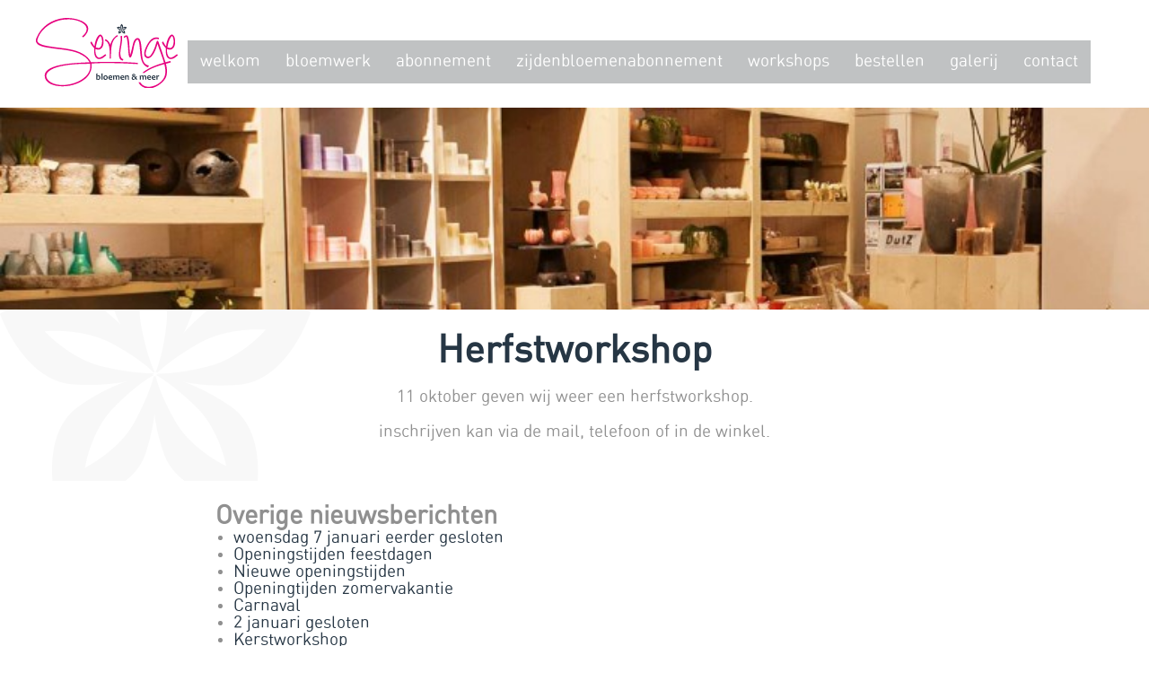

--- FILE ---
content_type: text/html; charset=UTF-8
request_url: https://www.seringe.nl/herfstworkshop-4/
body_size: 6579
content:
<!DOCTYPE html>
<html lang="nl">
  <head>
  
  <meta charset="utf-8">
  <meta name="author" content="Spits">
  <meta name="viewport" content="width=device-width, initial-scale=1, maximum-scale=1" />
	<meta name="description" content="{description}" />
	<meta name="robots" content="index, follow" />
	<meta name='robots' content='index, follow, max-image-preview:large, max-snippet:-1, max-video-preview:-1' />

	<!-- This site is optimized with the Yoast SEO plugin v26.7 - https://yoast.com/wordpress/plugins/seo/ -->
	<title>Herfstworkshop - Seringe</title>
	<link rel="canonical" href="https://www.seringe.nl/herfstworkshop-4/" />
	<meta property="og:locale" content="nl_NL" />
	<meta property="og:type" content="article" />
	<meta property="og:title" content="Herfstworkshop - Seringe" />
	<meta property="og:description" content="11 oktober geven wij weer een herfstworkshop. inschrijven kan via de mail, telefoon of in de winkel." />
	<meta property="og:url" content="https://www.seringe.nl/herfstworkshop-4/" />
	<meta property="og:site_name" content="Seringe" />
	<meta property="article:published_time" content="2019-09-14T14:33:39+00:00" />
	<meta name="author" content="Inge Relou" />
	<meta name="twitter:card" content="summary_large_image" />
	<meta name="twitter:label1" content="Geschreven door" />
	<meta name="twitter:data1" content="Inge Relou" />
	<script type="application/ld+json" class="yoast-schema-graph">{"@context":"https://schema.org","@graph":[{"@type":"Article","@id":"https://www.seringe.nl/herfstworkshop-4/#article","isPartOf":{"@id":"https://www.seringe.nl/herfstworkshop-4/"},"author":{"name":"Inge Relou","@id":"https://www.seringe.nl/#/schema/person/e4d6551e4e6035725c4ccf7dac28ccfe"},"headline":"Herfstworkshop","datePublished":"2019-09-14T14:33:39+00:00","mainEntityOfPage":{"@id":"https://www.seringe.nl/herfstworkshop-4/"},"wordCount":17,"commentCount":0,"articleSection":["Nieuwsberichten"],"inLanguage":"nl-NL","potentialAction":[{"@type":"CommentAction","name":"Comment","target":["https://www.seringe.nl/herfstworkshop-4/#respond"]}]},{"@type":"WebPage","@id":"https://www.seringe.nl/herfstworkshop-4/","url":"https://www.seringe.nl/herfstworkshop-4/","name":"Herfstworkshop - Seringe","isPartOf":{"@id":"https://www.seringe.nl/#website"},"datePublished":"2019-09-14T14:33:39+00:00","author":{"@id":"https://www.seringe.nl/#/schema/person/e4d6551e4e6035725c4ccf7dac28ccfe"},"breadcrumb":{"@id":"https://www.seringe.nl/herfstworkshop-4/#breadcrumb"},"inLanguage":"nl-NL","potentialAction":[{"@type":"ReadAction","target":["https://www.seringe.nl/herfstworkshop-4/"]}]},{"@type":"BreadcrumbList","@id":"https://www.seringe.nl/herfstworkshop-4/#breadcrumb","itemListElement":[{"@type":"ListItem","position":1,"name":"Home","item":"https://www.seringe.nl/"},{"@type":"ListItem","position":2,"name":"Herfstworkshop"}]},{"@type":"WebSite","@id":"https://www.seringe.nl/#website","url":"https://www.seringe.nl/","name":"Seringe","description":"Bloemenshop in Brandevoort","potentialAction":[{"@type":"SearchAction","target":{"@type":"EntryPoint","urlTemplate":"https://www.seringe.nl/?s={search_term_string}"},"query-input":{"@type":"PropertyValueSpecification","valueRequired":true,"valueName":"search_term_string"}}],"inLanguage":"nl-NL"},{"@type":"Person","@id":"https://www.seringe.nl/#/schema/person/e4d6551e4e6035725c4ccf7dac28ccfe","name":"Inge Relou","image":{"@type":"ImageObject","inLanguage":"nl-NL","@id":"https://www.seringe.nl/#/schema/person/image/","url":"https://secure.gravatar.com/avatar/87403710f0e2fcd4f1cf76235c7b5f02aaca159ef08e824a268f9f2c0529a539?s=96&d=mm&r=g","contentUrl":"https://secure.gravatar.com/avatar/87403710f0e2fcd4f1cf76235c7b5f02aaca159ef08e824a268f9f2c0529a539?s=96&d=mm&r=g","caption":"Inge Relou"},"sameAs":["http://www.seringe.nl"],"url":"https://www.seringe.nl/author/inge-relou/"}]}</script>
	<!-- / Yoast SEO plugin. -->


<link rel="alternate" type="application/rss+xml" title="Seringe &raquo; Herfstworkshop reacties feed" href="https://www.seringe.nl/herfstworkshop-4/feed/" />
<link rel="alternate" title="oEmbed (JSON)" type="application/json+oembed" href="https://www.seringe.nl/wp-json/oembed/1.0/embed?url=https%3A%2F%2Fwww.seringe.nl%2Fherfstworkshop-4%2F" />
<link rel="alternate" title="oEmbed (XML)" type="text/xml+oembed" href="https://www.seringe.nl/wp-json/oembed/1.0/embed?url=https%3A%2F%2Fwww.seringe.nl%2Fherfstworkshop-4%2F&#038;format=xml" />
<style id='wp-img-auto-sizes-contain-inline-css' type='text/css'>
img:is([sizes=auto i],[sizes^="auto," i]){contain-intrinsic-size:3000px 1500px}
/*# sourceURL=wp-img-auto-sizes-contain-inline-css */
</style>
<style id='wp-emoji-styles-inline-css' type='text/css'>

	img.wp-smiley, img.emoji {
		display: inline !important;
		border: none !important;
		box-shadow: none !important;
		height: 1em !important;
		width: 1em !important;
		margin: 0 0.07em !important;
		vertical-align: -0.1em !important;
		background: none !important;
		padding: 0 !important;
	}
/*# sourceURL=wp-emoji-styles-inline-css */
</style>
<style id='wp-block-library-inline-css' type='text/css'>
:root{--wp-block-synced-color:#7a00df;--wp-block-synced-color--rgb:122,0,223;--wp-bound-block-color:var(--wp-block-synced-color);--wp-editor-canvas-background:#ddd;--wp-admin-theme-color:#007cba;--wp-admin-theme-color--rgb:0,124,186;--wp-admin-theme-color-darker-10:#006ba1;--wp-admin-theme-color-darker-10--rgb:0,107,160.5;--wp-admin-theme-color-darker-20:#005a87;--wp-admin-theme-color-darker-20--rgb:0,90,135;--wp-admin-border-width-focus:2px}@media (min-resolution:192dpi){:root{--wp-admin-border-width-focus:1.5px}}.wp-element-button{cursor:pointer}:root .has-very-light-gray-background-color{background-color:#eee}:root .has-very-dark-gray-background-color{background-color:#313131}:root .has-very-light-gray-color{color:#eee}:root .has-very-dark-gray-color{color:#313131}:root .has-vivid-green-cyan-to-vivid-cyan-blue-gradient-background{background:linear-gradient(135deg,#00d084,#0693e3)}:root .has-purple-crush-gradient-background{background:linear-gradient(135deg,#34e2e4,#4721fb 50%,#ab1dfe)}:root .has-hazy-dawn-gradient-background{background:linear-gradient(135deg,#faaca8,#dad0ec)}:root .has-subdued-olive-gradient-background{background:linear-gradient(135deg,#fafae1,#67a671)}:root .has-atomic-cream-gradient-background{background:linear-gradient(135deg,#fdd79a,#004a59)}:root .has-nightshade-gradient-background{background:linear-gradient(135deg,#330968,#31cdcf)}:root .has-midnight-gradient-background{background:linear-gradient(135deg,#020381,#2874fc)}:root{--wp--preset--font-size--normal:16px;--wp--preset--font-size--huge:42px}.has-regular-font-size{font-size:1em}.has-larger-font-size{font-size:2.625em}.has-normal-font-size{font-size:var(--wp--preset--font-size--normal)}.has-huge-font-size{font-size:var(--wp--preset--font-size--huge)}.has-text-align-center{text-align:center}.has-text-align-left{text-align:left}.has-text-align-right{text-align:right}.has-fit-text{white-space:nowrap!important}#end-resizable-editor-section{display:none}.aligncenter{clear:both}.items-justified-left{justify-content:flex-start}.items-justified-center{justify-content:center}.items-justified-right{justify-content:flex-end}.items-justified-space-between{justify-content:space-between}.screen-reader-text{border:0;clip-path:inset(50%);height:1px;margin:-1px;overflow:hidden;padding:0;position:absolute;width:1px;word-wrap:normal!important}.screen-reader-text:focus{background-color:#ddd;clip-path:none;color:#444;display:block;font-size:1em;height:auto;left:5px;line-height:normal;padding:15px 23px 14px;text-decoration:none;top:5px;width:auto;z-index:100000}html :where(.has-border-color){border-style:solid}html :where([style*=border-top-color]){border-top-style:solid}html :where([style*=border-right-color]){border-right-style:solid}html :where([style*=border-bottom-color]){border-bottom-style:solid}html :where([style*=border-left-color]){border-left-style:solid}html :where([style*=border-width]){border-style:solid}html :where([style*=border-top-width]){border-top-style:solid}html :where([style*=border-right-width]){border-right-style:solid}html :where([style*=border-bottom-width]){border-bottom-style:solid}html :where([style*=border-left-width]){border-left-style:solid}html :where(img[class*=wp-image-]){height:auto;max-width:100%}:where(figure){margin:0 0 1em}html :where(.is-position-sticky){--wp-admin--admin-bar--position-offset:var(--wp-admin--admin-bar--height,0px)}@media screen and (max-width:600px){html :where(.is-position-sticky){--wp-admin--admin-bar--position-offset:0px}}
/*wp_block_styles_on_demand_placeholder:696a274165fce*/
/*# sourceURL=wp-block-library-inline-css */
</style>
<style id='classic-theme-styles-inline-css' type='text/css'>
/*! This file is auto-generated */
.wp-block-button__link{color:#fff;background-color:#32373c;border-radius:9999px;box-shadow:none;text-decoration:none;padding:calc(.667em + 2px) calc(1.333em + 2px);font-size:1.125em}.wp-block-file__button{background:#32373c;color:#fff;text-decoration:none}
/*# sourceURL=/wp-includes/css/classic-themes.min.css */
</style>
<link rel='stylesheet' id='contact-form-7-css' href='https://www.seringe.nl/wp-content/plugins/contact-form-7/includes/css/styles.css?ver=6.1.4' type='text/css' media='all' />
<link rel='stylesheet' id='style-css' href='https://www.seringe.nl/wp-content/themes/seringe/style.css?ver=1751292990' type='text/css' media='all' />
<script type="text/javascript" src="https://www.seringe.nl/wp-includes/js/jquery/jquery.min.js?ver=3.7.1" id="jquery-core-js"></script>
<script type="text/javascript" src="https://www.seringe.nl/wp-includes/js/jquery/jquery-migrate.min.js?ver=3.4.1" id="jquery-migrate-js"></script>
<link rel="https://api.w.org/" href="https://www.seringe.nl/wp-json/" /><link rel="alternate" title="JSON" type="application/json" href="https://www.seringe.nl/wp-json/wp/v2/posts/484" /><link rel="EditURI" type="application/rsd+xml" title="RSD" href="https://www.seringe.nl/xmlrpc.php?rsd" />

<link rel='shortlink' href='https://www.seringe.nl/?p=484' />
	
    <link rel="shortcut icon" type="image/png" href="https://www.seringe.nl/wp-content/themes/seringe/images/favicon.png">
    
<!--
	<link rel="stylesheet" type="text/css" href="/files/87/css/style.css" />
    <link rel="stylesheet" href="/files/87/css/swipebox.css">
	<script src="http://ajax.googleapis.com/ajax/libs/jquery/1.10.1/jquery.min.js" type="text/javascript"></script>
    <script src="/files/87/scripts/jquery.swipebox.js"></script>
  	<script src="/files/87/scripts/slidebars.min.js" type="text/javascript"></script>
    <script src="/files/87/scripts/responsiveslides.min.js" type="text/javascript"></script> 
--> 
  </head>
  <body>
  <div id="fb-root"></div>
	<script>(function(d, s, id) {
	  var js, fjs = d.getElementsByTagName(s)[0];
	  if (d.getElementById(id)) return;
	  js = d.createElement(s); js.id = id;
	  js.src = 'https://connect.facebook.net/nl_NL/sdk.js#xfbml=1&version=v2.12';
	  fjs.parentNode.insertBefore(js, fjs);
	}(document, 'script', 'facebook-jssdk'));</script>
    
    <div id="sb-site" style="position: absolute; top: 0; left: 0; ">  
    <header>
	
      <div class="container">
        <a href="https://www.seringe.nl" class="logo"><img src="https://www.seringe.nl/wp-content/themes/seringe/images/logo.svg" alt="Seringe bloemen & meer"></a>
        <nav>
          <p class="sb-toggle-left notablet nodesktop">
            <span class="line"></span>
            <span class="line"></span>
            <span class="line"></span>
          </p>
		  			<ul id="menu-hoofdmenu" class=""><li id="menu-item-124" class="menu-item menu-item-type-post_type menu-item-object-page menu-item-home menu-item-124 nav-item"><a href="https://www.seringe.nl/" class="nav-link">Welkom</a></li>
<li id="menu-item-122" class="menu-item menu-item-type-post_type menu-item-object-page menu-item-122 nav-item"><a href="https://www.seringe.nl/bloemwerk/" class="nav-link">Bloemwerk</a></li>
<li id="menu-item-192" class="menu-item menu-item-type-post_type menu-item-object-page menu-item-192 nav-item"><a href="https://www.seringe.nl/abonnement/" class="nav-link">Abonnement</a></li>
<li id="menu-item-3555" class="menu-item menu-item-type-post_type menu-item-object-page menu-item-3555 nav-item"><a href="https://www.seringe.nl/zijdenbloemenabonnement/" class="nav-link">zijdenbloemenabonnement</a></li>
<li id="menu-item-190" class="menu-item menu-item-type-post_type menu-item-object-page menu-item-190 nav-item"><a href="https://www.seringe.nl/workshops/" class="nav-link">Workshops</a></li>
<li id="menu-item-191" class="menu-item menu-item-type-post_type menu-item-object-page menu-item-191 nav-item"><a href="https://www.seringe.nl/bestellijst/" class="nav-link">Bestellen</a></li>
<li id="menu-item-193" class="menu-item menu-item-type-post_type_archive menu-item-object-fotoalbums menu-item-193 nav-item"><a href="https://www.seringe.nl/fotoalbums/" class="nav-link">Galerij</a></li>
<li id="menu-item-123" class="menu-item menu-item-type-post_type menu-item-object-page menu-item-123 nav-item"><a href="https://www.seringe.nl/contact/" class="nav-link">Contact</a></li>
</ul>        </nav>
        <div class="clear"></div>
      </div>
    </header>




	<section id="photoslide" class="sub">
				    <ul class="rslides">
		        		            <li>
		            	<img width="1200" height="334" src="https://www.seringe.nl/wp-content/uploads/bloemenwinkel-helmond.jpg" class="attachment-full size-full" alt="" decoding="async" fetchpriority="high" srcset="https://www.seringe.nl/wp-content/uploads/bloemenwinkel-helmond.jpg 1200w, https://www.seringe.nl/wp-content/uploads/bloemenwinkel-helmond-750x209.jpg 750w, https://www.seringe.nl/wp-content/uploads/bloemenwinkel-helmond-768x214.jpg 768w" sizes="(max-width: 1200px) 100vw, 1200px" />		            </li>
		        		            <li>
		            	<img width="1200" height="334" src="https://www.seringe.nl/wp-content/uploads/slide.jpg" class="attachment-full size-full" alt="" decoding="async" srcset="https://www.seringe.nl/wp-content/uploads/slide.jpg 1200w, https://www.seringe.nl/wp-content/uploads/slide-750x209.jpg 750w, https://www.seringe.nl/wp-content/uploads/slide-768x214.jpg 768w" sizes="(max-width: 1200px) 100vw, 1200px" />		            </li>
		        		            <li>
		            	<img width="1200" height="334" src="https://www.seringe.nl/wp-content/uploads/boeketten-helmond.jpg" class="attachment-full size-full" alt="" decoding="async" srcset="https://www.seringe.nl/wp-content/uploads/boeketten-helmond.jpg 1200w, https://www.seringe.nl/wp-content/uploads/boeketten-helmond-750x209.jpg 750w, https://www.seringe.nl/wp-content/uploads/boeketten-helmond-768x214.jpg 768w" sizes="(max-width: 1200px) 100vw, 1200px" />		            </li>
		        		    </ul>
				<div class="container">&nbsp;</div>      
	</section>
	<article class="sub">
		<div class="container"> 
			<h1 class="news">Herfstworkshop</h1>
			<p>11 oktober geven wij weer een herfstworkshop.</p>
<p>inschrijven kan via de mail, telefoon of in de winkel.</p>
		
		</div>
	</article>
	<section class="white">
		<div class="container small">
	
		<h1>Overige nieuwsberichten</h1>
		<ul>
		 
		 <li>
				<a href="https://www.seringe.nl/woensdag-7-januari-eerder-gesloten/">
					woensdag 7 januari eerder gesloten				</a>
		</li>		
		 
		 <li>
				<a href="https://www.seringe.nl/openingstijden-feestdagen/">
					Openingstijden feestdagen				</a>
		</li>		
		 
		 <li>
				<a href="https://www.seringe.nl/nieuwe-openingstijden/">
					Nieuwe openingstijden				</a>
		</li>		
		 
		 <li>
				<a href="https://www.seringe.nl/openingtijden-zomervakantie/">
					Openingtijden zomervakantie				</a>
		</li>		
		 
		 <li>
				<a href="https://www.seringe.nl/carnaval-4/">
					Carnaval				</a>
		</li>		
		 
		 <li>
				<a href="https://www.seringe.nl/2-januari-gesloten/">
					2 januari gesloten				</a>
		</li>		
		 
		 <li>
				<a href="https://www.seringe.nl/kerstworkshop-4/">
					Kerstworkshop				</a>
		</li>		
		 
		 <li>
				<a href="https://www.seringe.nl/vakantie-10/">
					Vakantie				</a>
		</li>		
		 
		 <li>
				<a href="https://www.seringe.nl/voorjaarsworkshop-6/">
					voorjaarsworkshop				</a>
		</li>		
		 
		 <li>
				<a href="https://www.seringe.nl/vacature/">
					vacature				</a>
		</li>		
		          	
		</ul>
	</div>
	</section>


    <div id="bottom">
      <div class="container">
        <p>&copy; 2026 <span>Seringe bloemen & meer</span>
      </div>
    </div>
    </div> <!-- sbsite close -->
    <div class="sb-slidebar sb-left">
      <h3>Maak je keuze</h3>
	    <ul id="menu-hoofdmenu-1" class=""><li class="menu-item menu-item-type-post_type menu-item-object-page menu-item-home menu-item-124 nav-item"><a href="https://www.seringe.nl/" class="nav-link">Welkom</a></li>
<li class="menu-item menu-item-type-post_type menu-item-object-page menu-item-122 nav-item"><a href="https://www.seringe.nl/bloemwerk/" class="nav-link">Bloemwerk</a></li>
<li class="menu-item menu-item-type-post_type menu-item-object-page menu-item-192 nav-item"><a href="https://www.seringe.nl/abonnement/" class="nav-link">Abonnement</a></li>
<li class="menu-item menu-item-type-post_type menu-item-object-page menu-item-3555 nav-item"><a href="https://www.seringe.nl/zijdenbloemenabonnement/" class="nav-link">zijdenbloemenabonnement</a></li>
<li class="menu-item menu-item-type-post_type menu-item-object-page menu-item-190 nav-item"><a href="https://www.seringe.nl/workshops/" class="nav-link">Workshops</a></li>
<li class="menu-item menu-item-type-post_type menu-item-object-page menu-item-191 nav-item"><a href="https://www.seringe.nl/bestellijst/" class="nav-link">Bestellen</a></li>
<li class="menu-item menu-item-type-post_type_archive menu-item-object-fotoalbums menu-item-193 nav-item"><a href="https://www.seringe.nl/fotoalbums/" class="nav-link">Galerij</a></li>
<li class="menu-item menu-item-type-post_type menu-item-object-page menu-item-123 nav-item"><a href="https://www.seringe.nl/contact/" class="nav-link">Contact</a></li>
</ul>		
	</div>  
	<script type="speculationrules">
{"prefetch":[{"source":"document","where":{"and":[{"href_matches":"/*"},{"not":{"href_matches":["/wp-*.php","/wp-admin/*","/wp-content/uploads/*","/wp-content/*","/wp-content/plugins/*","/wp-content/themes/seringe/*","/*\\?(.+)"]}},{"not":{"selector_matches":"a[rel~=\"nofollow\"]"}},{"not":{"selector_matches":".no-prefetch, .no-prefetch a"}}]},"eagerness":"conservative"}]}
</script>
<script type="text/javascript" src="https://www.seringe.nl/wp-includes/js/dist/hooks.min.js?ver=dd5603f07f9220ed27f1" id="wp-hooks-js"></script>
<script type="text/javascript" src="https://www.seringe.nl/wp-includes/js/dist/i18n.min.js?ver=c26c3dc7bed366793375" id="wp-i18n-js"></script>
<script type="text/javascript" id="wp-i18n-js-after">
/* <![CDATA[ */
wp.i18n.setLocaleData( { 'text direction\u0004ltr': [ 'ltr' ] } );
//# sourceURL=wp-i18n-js-after
/* ]]> */
</script>
<script type="text/javascript" src="https://www.seringe.nl/wp-content/plugins/contact-form-7/includes/swv/js/index.js?ver=6.1.4" id="swv-js"></script>
<script type="text/javascript" id="contact-form-7-js-translations">
/* <![CDATA[ */
( function( domain, translations ) {
	var localeData = translations.locale_data[ domain ] || translations.locale_data.messages;
	localeData[""].domain = domain;
	wp.i18n.setLocaleData( localeData, domain );
} )( "contact-form-7", {"translation-revision-date":"2025-11-30 09:13:36+0000","generator":"GlotPress\/4.0.3","domain":"messages","locale_data":{"messages":{"":{"domain":"messages","plural-forms":"nplurals=2; plural=n != 1;","lang":"nl"},"This contact form is placed in the wrong place.":["Dit contactformulier staat op de verkeerde plek."],"Error:":["Fout:"]}},"comment":{"reference":"includes\/js\/index.js"}} );
//# sourceURL=contact-form-7-js-translations
/* ]]> */
</script>
<script type="text/javascript" id="contact-form-7-js-before">
/* <![CDATA[ */
var wpcf7 = {
    "api": {
        "root": "https:\/\/www.seringe.nl\/wp-json\/",
        "namespace": "contact-form-7\/v1"
    }
};
//# sourceURL=contact-form-7-js-before
/* ]]> */
</script>
<script type="text/javascript" src="https://www.seringe.nl/wp-content/plugins/contact-form-7/includes/js/index.js?ver=6.1.4" id="contact-form-7-js"></script>
<script type="text/javascript" src="https://www.seringe.nl/wp-content/themes/seringe/js/slidebars.min.js?ver=6.9" id="slidebars-script-js"></script>
<script type="text/javascript" src="https://www.seringe.nl/wp-content/themes/seringe/js/responsiveslides.min.js?ver=6.9" id="responsiveslides-js"></script>
<script type="text/javascript" src="https://www.seringe.nl/wp-content/themes/seringe/js/default.js?ver=6.9" id="default-js"></script>
<script id="wp-emoji-settings" type="application/json">
{"baseUrl":"https://s.w.org/images/core/emoji/17.0.2/72x72/","ext":".png","svgUrl":"https://s.w.org/images/core/emoji/17.0.2/svg/","svgExt":".svg","source":{"concatemoji":"https://www.seringe.nl/wp-includes/js/wp-emoji-release.min.js?ver=6.9"}}
</script>
<script type="module">
/* <![CDATA[ */
/*! This file is auto-generated */
const a=JSON.parse(document.getElementById("wp-emoji-settings").textContent),o=(window._wpemojiSettings=a,"wpEmojiSettingsSupports"),s=["flag","emoji"];function i(e){try{var t={supportTests:e,timestamp:(new Date).valueOf()};sessionStorage.setItem(o,JSON.stringify(t))}catch(e){}}function c(e,t,n){e.clearRect(0,0,e.canvas.width,e.canvas.height),e.fillText(t,0,0);t=new Uint32Array(e.getImageData(0,0,e.canvas.width,e.canvas.height).data);e.clearRect(0,0,e.canvas.width,e.canvas.height),e.fillText(n,0,0);const a=new Uint32Array(e.getImageData(0,0,e.canvas.width,e.canvas.height).data);return t.every((e,t)=>e===a[t])}function p(e,t){e.clearRect(0,0,e.canvas.width,e.canvas.height),e.fillText(t,0,0);var n=e.getImageData(16,16,1,1);for(let e=0;e<n.data.length;e++)if(0!==n.data[e])return!1;return!0}function u(e,t,n,a){switch(t){case"flag":return n(e,"\ud83c\udff3\ufe0f\u200d\u26a7\ufe0f","\ud83c\udff3\ufe0f\u200b\u26a7\ufe0f")?!1:!n(e,"\ud83c\udde8\ud83c\uddf6","\ud83c\udde8\u200b\ud83c\uddf6")&&!n(e,"\ud83c\udff4\udb40\udc67\udb40\udc62\udb40\udc65\udb40\udc6e\udb40\udc67\udb40\udc7f","\ud83c\udff4\u200b\udb40\udc67\u200b\udb40\udc62\u200b\udb40\udc65\u200b\udb40\udc6e\u200b\udb40\udc67\u200b\udb40\udc7f");case"emoji":return!a(e,"\ud83e\u1fac8")}return!1}function f(e,t,n,a){let r;const o=(r="undefined"!=typeof WorkerGlobalScope&&self instanceof WorkerGlobalScope?new OffscreenCanvas(300,150):document.createElement("canvas")).getContext("2d",{willReadFrequently:!0}),s=(o.textBaseline="top",o.font="600 32px Arial",{});return e.forEach(e=>{s[e]=t(o,e,n,a)}),s}function r(e){var t=document.createElement("script");t.src=e,t.defer=!0,document.head.appendChild(t)}a.supports={everything:!0,everythingExceptFlag:!0},new Promise(t=>{let n=function(){try{var e=JSON.parse(sessionStorage.getItem(o));if("object"==typeof e&&"number"==typeof e.timestamp&&(new Date).valueOf()<e.timestamp+604800&&"object"==typeof e.supportTests)return e.supportTests}catch(e){}return null}();if(!n){if("undefined"!=typeof Worker&&"undefined"!=typeof OffscreenCanvas&&"undefined"!=typeof URL&&URL.createObjectURL&&"undefined"!=typeof Blob)try{var e="postMessage("+f.toString()+"("+[JSON.stringify(s),u.toString(),c.toString(),p.toString()].join(",")+"));",a=new Blob([e],{type:"text/javascript"});const r=new Worker(URL.createObjectURL(a),{name:"wpTestEmojiSupports"});return void(r.onmessage=e=>{i(n=e.data),r.terminate(),t(n)})}catch(e){}i(n=f(s,u,c,p))}t(n)}).then(e=>{for(const n in e)a.supports[n]=e[n],a.supports.everything=a.supports.everything&&a.supports[n],"flag"!==n&&(a.supports.everythingExceptFlag=a.supports.everythingExceptFlag&&a.supports[n]);var t;a.supports.everythingExceptFlag=a.supports.everythingExceptFlag&&!a.supports.flag,a.supports.everything||((t=a.source||{}).concatemoji?r(t.concatemoji):t.wpemoji&&t.twemoji&&(r(t.twemoji),r(t.wpemoji)))});
//# sourceURL=https://www.seringe.nl/wp-includes/js/wp-emoji-loader.min.js
/* ]]> */
</script>
   
  </body>
</html>




--- FILE ---
content_type: text/css
request_url: https://www.seringe.nl/wp-content/themes/seringe/style.css?ver=1751292990
body_size: 4096
content:
/*
Theme Name: Seringe
Theme URI: http://www.seringe.nl
Version: 1.0
Description: Maatwerk WordPress thema.
Author: Spits
Author URI: http://www.spits.online
Tags: Spits
*/
/* Coding by Spits */

/* WordPress Core
======================================== */
.alignnone { } 
.aligncenter, div.aligncenter { display: block; }
.alignright { float: right; margin: 5px 0 20px 20px; }
.alignleft { float: left; margin: 5px 20px 20px 0; }
a img.alignright { float: right; margin: 5px 0 20px 20px; }
a img.alignnone { margin: 5px 20px 20px 0; }
a img.alignleft { float: left; margin: 5px 20px 20px 0; }
a img.aligncenter { display: block; margin-left: auto; margin-right: auto; }
.wp-caption { background: #fff; border: 1px solid #f0f0f0; max-width: 96%; padding: 5px 3px 10px; text-align: center; }
.wp-caption.alignnone { margin: 5px 20px 20px 0; }
.wp-caption.alignleft { margin: 5px 20px 20px 0; }
.wp-caption.alignright { margin: 5px 0 20px 20px; }
.wp-caption img { border: 0 none; height: auto; margin: 0; max-width: 98.5%; padding: 0; width: auto; }
.wp-caption p.wp-caption-text { font-size: 11px; line-height: 17px; margin: 0; padding: 0 4px 5px; }
.screen-reader-text { clip: rect(1px, 1px, 1px, 1px); position: absolute !important; height: 1px; width: 1px; overflow: hidden; }
.screen-reader-text:focus { background-color: #f1f1f1; border-radius: 3px; box-shadow: 0 0 2px 2px rgba(0, 0, 0, 0.6); clip: auto !important; color: #21759b; display: block; font-size: 14px; font-size: 0.875rem; font-weight: bold; height: auto; left: 5px; line-height: normal; padding: 15px 23px 14px; text-decoration: none; top: 5px; width: auto; z-index: 100000; } 

@font-face {
    font-family: 'DINMedium';
    src: url('fonts/din-medium-webfont.eot');
    src: url('fonts/din-medium-webfont.eot?#iefix') format('embedded-opentype'),
         url('fonts/din-medium-webfont.woff') format('woff'),
         url('fonts/din-medium-webfont.ttf') format('truetype'),
         url('fonts/din-medium-webfont.svg#DINMedium') format('svg');
    font-weight: normal;
    font-style: normal;

}

@font-face {
    font-family: 'DINRegular';
    src: url('fonts/din-regular-webfont.eot');
    src: url('fonts/din-regular-webfont.eot?#iefix') format('embedded-opentype'),
         url('fonts/din-regular-webfont.woff') format('woff'),
         url('fonts/din-regular-webfont.ttf') format('truetype'),
         url('fonts/din-regular-webfont.svg#DINRegular') format('svg');
    font-weight: normal;
    font-style: normal;

}

* { margin: 0; padding: 0; outline: none; }
html { -webkit-appearance: none; -webkit-text-size-adjust: none; }
body { background: #fff; font-family: 'DINRegular', sans-serif; font-size: 12px; color: #000; overflow-x: hidden; }
header, hgroup, nav, article, aside, footer, section { display: block }
a img, fieldset { border: 0; }
.clear { clear: both; line-height: 0; height: none; }
.clearfix:after { content: "."; display: block; height: 0; clear: both; visibility: hidden; }
address { font-style: normal; }
th { text-align: left; }
hr { margin: 10px 0; border: 2px solid #eee; }
.fl { float: left; }
.fr { float: right; }
.nf { float: none; }
.last { margin-right: 0 !important; }
.tabelize { display: inline-block; }
.nomobile { display: block; }
.notablet { display: block; }
.nodesktop { display: none; }
.tal { text-align: left; }
.col-md-2 { float: left; width: 50%; }
.success { padding: 15px; margin: 15px; font-family: arial; font-size: 19px; background: #bae2aa; border: 2px dashed #4fa030; color: #263644; }
h6 { font-size: 22px; color: #000; }
.product p { margin-bottom: 0 !important; }
.wpcf7-form-control-wrap { display: inline-block; }
.div.wpcf7-response-output, div.wpcf7-validation-errors, div.wpcf7-acceptance-missing { padding: 20px; }
span.wpcf7-not-valid-tip { display: none; }
.wpcf7-not-valid { border: 1px solid #ff0000; }
.text-center { text-align: center;}


/* Slidebars 0.7.1 - http://plugins.adchsm.me/slidebars/ Written by Adam Smith - http://www.adchsm.me/ Released under MIT License - http://opensource.org/licenses/MIT */
html,body,#sb-site,.sb-slidebar {
  margin:0;
  padding:0;
  -webkit-box-sizing:border-box;
  -moz-box-sizing:border-box;
  box-sizing:border-box
  }
html,body {width:100%;overflow-x:hidden}
html {height:100%}
body {min-height:100%}
#sb-site { width:100%; min-height:100%; position:relative; z-index:1; background-color:#fff }

.sb-slidebar{ width:35%; height:100%; overflow-y:auto; position:fixed; top:0; z-index: 0; visibility:hidden; background-color:#222 }
html.sb-android .sb-slidebar { height:auto; position:absolute; z-index: 9999; }
.sb-left{ left:0 }
.sb-right{ right:0 }
html.sb-active-left .sb-left{ visibility:visible }
html.sb-active-right .sb-right{ visibility:visible }
@media(max-width:480px){
.sb-slidebar{width:70%}
}

html.sb-anim-type-translate .sb-slide,html.sb-anim-type-side .sb-slide{ 
-webkit-transition:-webkit-transform 400ms ease;
-moz-transition:-moz-transform 400ms ease;
-o-transition:-o-transform 400ms ease;
transition:transform 400ms ease;
-webkit-transition-property:-webkit-transform,left;
-webkit-backface-visibility:hidden
}

.sb-slidebar.sb-left { background: #E70882; }
.sb-slidebar.sb-left h3 { font-family: 'DINMedium'; text-transform: uppercase; color: #fff; padding: 10px 0 0 10px; }
.sb-slidebar.sb-left ul { list-style: none; margin-top: 5px; }
.sb-slidebar.sb-left li { border-bottom: 1px solid #fff; font-size: 18px; }
.sb-slidebar.sb-left li a { color: #fff; text-decoration: none; display: block;  padding: 10px; }
.sb-slidebar.sb-left li a:focus, .sb-slidebar.sb-left li a:hover { background: #990054; }


.container { margin: 0 auto; width: 1200px; position: relative; overflow-x: hidden; }
.logo { display: block;  }

header { position: fixed; top: 0; left: 0; z-index: 250; width: 100%; height: 80px; padding: 20px 0; background: #fff; }
header.scroll { -webkit-box-shadow: 0px 0px 5px rgba(50, 50, 50, 0.60); -moz-box-shadow: 0px 0px 5px rgba(50, 50, 50, 0.60); box-shadow: 0px 0px 5px rgba(50, 50, 50, 0.60); }
header .logo { float: left; }
header nav { float: right; margin: 25px 25px 0 0; height: 48px; background: #c0c2c3; }
header nav ul { list-style: none; overflow: hidden; }
header nav ul li { float: left; font-size: 15px; }
header nav ul li a { text-decoration: none; padding: 0 14px; display: block; line-height: 48px; color: #fff; text-transform: lowercase; }
header nav ul li a:hover, header nav ul li.active { background: #e70882; }
header nav ul li a:focus { background: #990054; }

#photoslide { width: 100%; overflow: hidden; position: fixed; color: #fff; top: 120px; left: 0; }
#photoslide.sub .container { height: 225px; }
#photoslide .container { position: relative; top: 0; left: 0; height: 500px; }
#photoslide img { z-index: 1; position: absolute; }
#photoslide .overlay { position: absolute; z-index: 2; top: 90px; left: 50px; background: rgba(38,54,68,0.85); width: 444px; padding: 33px 128px 20px 45px; font-size: 15px; }
#photoslide .overlay h1 { color: #e70882; font-size: 31px; margin-bottom: 10px; }
#photoslide .overlay h2 { text-transform: uppercase; color: #fff; font-family: 'DINMedium'; font-size: 41px; margin-bottom: 20px; }
#photoslide .overlay h2 a { text-decoration: none; color: #fff; }
#photoslide .overlay .readmore { background: #e70882; color: #fff; position: absolute; right: 0; bottom: 0; z-index: 3; padding: 13px 20px; text-decoration: none; text-transform: uppercase; font-size: 13px;  }
#photoslide .overlay .readmore:hover { background: #990054; }
#photoslide .ctabutton { background: #e70882; color: #fff; position: absolute; z-index: 4; padding: 14px 20px; text-decoration: none; text-transform: uppercase; font-size: 13px; display: inline-block; transition: ease 0.3s all; -moz-transition: ease 0.3s all; }
#photoslide .ctabutton:hover { background: #990054; padding-bottom: 18px; }
#photoslide .open { right: 10px; bottom: 0; }
#photoslide .route { right: 100px; bottom: 0; }

article { text-align: center; font-size: 19px; color: #909090; padding: 25px 0; position: relative; z-index: 20; background: #fff url('images/flower-bg.png') top left no-repeat; margin-top: 620px; }
article.sub { margin-top: 345px; }
article.container {  }
article h1 { color: #e70882; font-size: 43px; margin-bottom: 20px; }      
article h2, section.white h2 { color: #e70882; font-size: 22px; margin-bottom: 5px; }
article.sub h1 { color: #263644; }
article p.first { color: #b4b4b4; font-size: 31px; display: table; width: 800px; margin: 0 auto 20px; }
article p, article ul, article ol, article h3, article table { margin-bottom: 20px; }
article ul, article ol { margin-left: 20px; }
article a { color: #263644; text-decoration: none; }
article a:hover, article a:focus { border-bottom: 2px dotted #263644; }

section.white {} 
section.white, section.gray { background: #fff; z-index: 20; position: relative; font-size: 19px; color: #909090; padding: 25px 0; }
section.white .container, section.gray .container, .small { width: 1000px; }
section.white .container.small, section.gray .container.small { width: 800px; }
section.white p, section.white ul, section.white ol, section.white h3, section.white table { margin-bottom: 20px; }
section.white ul, section.white ol, section.gray ul, section.gray ol { margin-left: 20px; }
section.white a, section.gray a { color: #263644; text-decoration: none; }

section.gray { background: #f4f4f4; z-index: 20; padding: 40px 0; position: relative; }
section.gray p, section.gray ul, section.gray ol, section.gray h3, section.gray table { margin-bottom: 20px; }

section.left { width: 480px; margin-right: 15%; float: left; text-align: left; }
section.right { float: left; text-align: left; padding: 0 20px; }

ul.products { list-style: none; display: table; margin: 0 auto !important; display: flex; justify-content: center;   }
ul.products li { color: #e70882; font-family: 'DINMedium'; float: left; display: block; width: 250px; text-align: center; transition: all 0.5s ease; -webkit-transition: all 0.5s ease; }
ul.products li a { color: #e70882; text-decoration: none; transition: all 0.5s ease; -webkit-transition: all 0.5s ease; }
ul.products li a img { transition: all 0.5s ease; -webkit-transition: all 0.5s ease; margin-bottom: 10px; }
ul.products li a:hover img { transform: rotate(3deg); }
ul.products li a:hover { color: #263644; }
ul.products li.last { margin-right: 0;  }
ul.products li img { width: 177px; height: 177px; border-radius: 50%; -moz-border-radius: 50%; }
ul.products li span { font-size: 25px; }

ul.prices { list-style: none; overflow: hidden; color: #263644; }
ul.prices li { width: 33%; float: left;  }   

.product { width: 318px; margin: 0 15px 15px 0; float: left; background: #fad6ea; text-align: center; overflow: hidden; } 
.product span { font-size: 11px; text-transform: uppercase; }          
.product input { width: 20px; }

ul#gallery { list-style: none; }
ul#gallery li { width: 358px; height: 150px; margin: 0 35px 20px 0; float: left; background: #000; position: relative; overflow: hidden; border-radius: 2px; transition: ease 0.3s all; -moz-transition: ease 0.3s all; }
ul#gallery li:hover { opacity: 0.8; }
ul#gallery li h3 { background: #e70882; color: #fff; position: absolute; margin-bottom: 0; bottom: 0; color: #fff; padding: 10px;}

input, textarea { color: #888888; background: #F3F3F3; padding: 11px; transition: ease 0.3s all; width: 447px; margin: 0 10px 10px 0; border-radius: 3px; font-family: 'DINMedium'; font-size: 14px; border: none; }
input.small { width: 95px; float: left; } 
input.medium { width: 320px; float: left; }
input.button { background: #E70882; width: 200px; color: #fff; font-family: 'DINMedium'; text-transform: uppercase; border: 0; transition: ease 0.3s all; -moz-transition: ease 0.3s all; }
input.button:hover { background: #263644; cursor: pointer; }
input:focus { background: #E0E0E0; }

footer { background: #293a48; padding: 20px 0; z-index: 20; position: relative; }
footer .container { display: table;  }
footer address { float: left; color: #fff; font-size: 16px; width: 50%; margin-left: 100px; }
footer address h3 { font-size: 31px; font-family: 'DINMedium'; color: #fff; font-weight: normal; margin-bottom: 15px; }
footer address p { display: block; float: left; width: 250px; }
footer address p .tabelize { width: 40px; }
footer address a { text-decoration: none; color: #fff; } 
footer address a.cta { background: #e70882; color: #fff; padding: 5px; text-decoration: none; text-transform: uppercase; font-size: 13px; display: inline-block; margin-top: 15px; }
footer address a.route { float: left; margin-right: 200px; }
footer address a.contact { float: left; }
footer #hours { float: left; margin-left: 100px; }
footer #hours h3 { font-size: 31px; font-family: 'DINMedium'; color: #e70882; font-weight: normal; background: url(images/clock-icon.png) right center no-repeat; padding-right: 30px; margin-bottom: 15px; }
footer #hours dl { font-size: 16px; color: #fff; }
footer #hours dl dt { float: left; clear: left; width: 100px; padding: 3px; text-align: right; font-family: 'DINMedium'; margin-right: 15px; }
footer #hours dl dd { padding: 3px; width: 300px;  }
footer #hours dl dd.even { background: #1f2e3b; }
footer #hours dl dd span { color: #e70882; font-size: 11px; }

#bottom { background: #263644; color: #fff; padding: 10px 0; z-index: 20; position: relative; }
#bottom a.websiteby { text-decoration: none; color: #061018; margin-left: 20px; transition: all 0.5s ease; -webkit-transition: all 0.5s ease; }
#bottom a.websiteby:hover { color: #fff; }

.verborgen { display: none; }


@media only screen and (min-width: 992px) {
  header nav ul li { font-size: 19px; }  
}

/* #Desktop
================================================== */
    /* Note: Design for a width of 768px */

@media only screen and (min-width: 960px) and (max-width: 1190px) {
.notablet { display: none; }
.container { width: 960px; padding: 0 20px; }
ul.products li { margin-right: 50px;  }
footer address { margin-left: 80px; }
footer #hours { margin-left: 0; }
}


/* #Tablet (Portrait)
================================================== */
    /* Note: Design for a width of 768px */

@media only screen and (min-width: 768px) and (max-width: 959px) {
.notablet { display: none; }
header a.logo { width: 22%; } 
header a.logo img { width: 100%; }
header nav { margin-right: 0; }
header nav ul li a { padding: 0 9px; }
#photoslide {  }
#photoslide img { max-height: 375px; }
#photoslide .overlay { top: 30px; left: 30px; text-align: left; }
#photoslide .container { height: 375px; }
.container { width: 95% !important; }
article { margin-top: 495px; }
article p.first { width: auto; font-size: 27px; }
ul.products li { margin-right: 25px; width: 212px; }
ul.products li span { font-size: 22px; }
.product { width: 230px; }
footer address { margin-left: 10px; }
footer #hours { margin-left: 0; }
}

/*  #Mobile (Portrait)
================================================== */
/* Note: Design for a width of 320px */

@media only screen and (max-width: 479px) {
.nomobile { display: none; }
.nodesktop { display: block; }
.col-md-2 { width: 100%; }
.container { width: 96%; margin: 0 2%; }
header nav { background: none; line-height: auto; }
header nav .sb-toggle-left { font-size: 36px; cursor: pointer; display: block; width: 40px; }
header nav .sb-toggle-left span.line { display: block; height: 5px; margin-bottom: 4px; width: 40px; background: #E70882; }
header nav ul { display: none; }
#photoslide { position: absolute; }
#photoslide .container { height: 270px; }
#photoslide img { max-height: 300px; }
#photoslide .container .cta { display: none; }
#photoslide .overlay { top: auto; left: auto; position: relative; margin-top: 15px; width: 90%; padding: 5% 5% 10%; }
#photoslide .overlay h1 { display: none; }
#photoslide .overlay h2 { font-size: 23px; }
#photoslide .overlay p { display: none; }
article { margin-top: 390px; }
article h1 { font-size: 32px; }
article p.first { width: auto; font-size: 22px; }
section.white .container, section.gray .container { width: 95%; }
section.white .container img { margin-left: 15px; }
section.white .container.small, section.gray .container.small { width: 95%; }
section.left { float: none; margin-bottom: 20px; }
ul.products li { margin-right: 0; float: none; margin-bottom: 20px; }
ul.products li img { max-width: 140px; max-height: 140px; }
ul.prices li { width: 100%; float: left;  }  
footer address { width: 100%; margin-left: 0; margin-bottom: 20px; }
footer address h3 { font-size: 21px; }
footer address p { width: 50%; }
footer #hours { margin-left: 0; }
footer #hours h3 { font-size: 21px; }
#bottom span { display: none; }      
}


/* #Mobile (Landscape)
================================================== */
/* Note: Design for a width of 480px */

@media only screen and (min-width: 480px) and (max-width: 767px) {
.nomobile { display: none; }
.nodesktop { display: block; }
.col-md-2 { width: 100%; }
.container { width: 96%; margin: 0 2%; }
header nav { background: none; line-height: auto; }
header nav .sb-toggle-left { font-size: 36px; cursor: pointer; }
header nav .sb-toggle-left span.line { display: block; height: 5px; margin-bottom: 4px; width: 40px; background: #E70882; }
header nav ul { display: none; }
#photoslide { position: absolute; }
#photoslide img { max-height: 270px; }
#photoslide.sub img { max-height: 150px; }
#photoslide .container { height: 270px; }
#photoslide .container .cta { display: none; }
#photoslide.sub .container { height: 150px; }
#photoslide .overlay { top: auto; left: auto; position: relative; margin-top: 15px; width: 90%; padding: 5%; }
#photoslide .overlay h1 { display: none; }
#photoslide .overlay h2 { font-size: 23px; }
#photoslide .overlay p { width: 80%; }
article { margin-top: 390px; }
article.sub { margin-top: 275px; }
article h1 { font-size: 32px; }
article p.first { width: auto; font-size: 25px; }
section.white .container, section.gray .container { width: 95%; }
section.white .container img { width: 30%; margin-left: 15px; }
section.white .container.small, section.gray .container.small { width: 95%; }
ul.products li { margin-right: 0; float: none; margin-bottom: 20px; }
ul.products li img { max-width: 140px; max-height: 140px; }
footer address { width: 100%; margin-left: 0; margin-bottom: 20px; }
footer address h3 { font-size: 21px; }
footer address p { width: 50%; }
footer #hours { margin-left: 0; }
footer #hours h3 { font-size: 21px; }

}

/* #Responsive slides
================================================== */
.rslides { position: relative; list-style: none;  padding: 0;  margin: 0; }   
.rslides li { -webkit-backface-visibility: hidden; position: absolute; display: none; left: 0; top: 0; }         
.rslides li:first-child { position: relative; display: block; float: left; }  
.rslides img { display: block; height: 557px; float: left;  border: 0; width: auto;  }
.rslides img.small { display: block; height: 225px !important; float: left;  border: 0; width: 2000px; }

#gallery li a img { width: 100%; height: auto; object-fit: cover; }

.logo img { width: 158px; height: auto; }

@media only screen and (max-width: 767px) { 
	ul.products { flex-direction: column; align-items: center; }
	.product { width: 100%; }	
	article ul, article ol { margin: 0 auto; display: block;  }
	ul#gallery li { width: 100%; }
}


--- FILE ---
content_type: application/javascript
request_url: https://www.seringe.nl/wp-content/themes/seringe/js/default.js?ver=6.9
body_size: 331
content:
// Default js file
/*
document.addEventListener( 'wpcf7mailsent', function( event ) {
	
}, false );
*/
			(function($) {
				$(document).ready(function() {
				
					function runSlidebars() {
						var mySlidebars = new $.slidebars(); // Start Slidebars
						var width = $(window).width(); // Get width of the screen
						
						if (width > 480 && mySlidebars.init) { // Check width and if Slidebars has been initialised
							$('.sb-close').trigger("click"); // Triggering a click event will close a Slidebar if open.
						}
					}
					
					runSlidebars(); // Initially call the function.
					$(window).resize(runSlidebars); // Call the function again when teh screen is resized.
				
				      $(".rslides").responsiveSlides({
				        speed: 1000,
				        random: true,
				      });
				      
				      $(".swipebox").fancybox();
					
				});
				
/*
				$(document).scroll(function() {    
			        var scroll = $(this).scrollTop();
			        if (scroll >= 1) {
			        setTimeout($("header").addClass("scroll"));
			        }
			        var scroll = $(this).scrollTop();
			        if (scroll <= 1) {
			        setTimeout($("header").removeClass("scroll"));
			        }
			      });      
*/
				
			})(jQuery);
      
      
      

--- FILE ---
content_type: image/svg+xml
request_url: https://www.seringe.nl/wp-content/themes/seringe/images/logo.svg
body_size: 5581
content:
<?xml version="1.0" encoding="utf-8"?>
<!-- Generator: Adobe Illustrator 21.1.0, SVG Export Plug-In . SVG Version: 6.00 Build 0)  -->
<svg version="1.1" id="Layer_1" xmlns="http://www.w3.org/2000/svg" xmlns:xlink="http://www.w3.org/1999/xlink" x="0px" y="0px"
	 width="759px" height="372.3px" viewBox="0 0 759 372.3" style="enable-background:new 0 0 759 372.3;" xml:space="preserve">
<style type="text/css">
	.st0{fill:#E6007E;}
	.st1{fill:#273644;}
</style>
<g>
	<g>
		<path class="st0" d="M545.1,244c-13.8-0.9-28.5-1.7-44-2.5c-15.6-0.8-31.4-1.4-47.4-1.9c-16-0.4-31.8-0.8-47.4-0.9
			c-15.6-0.2-30.3-0.2-44.1-0.1c-13.8,0.1-26.3,0.4-37.5,0.9c-11.2,0.5-20.4,1.1-27.5,1.9c1.8,13.1,0.9,25.1-2.7,36.1
			c-3.5,11-8.9,20.9-16.1,29.7c-7.2,8.8-15.9,16.6-26.3,23.2c-10.3,6.6-21.5,12.2-33.4,16.9c-11.9,4.6-24.4,8.1-37.3,10.4
			c-12.9,2.3-25.6,3.5-37.9,3.6c-12.4,0.1-24.2-0.9-35.6-3.1c-11.3-2.1-21.3-5.4-30-9.7c-8.7-4.3-15.7-9.8-21.2-16.5
			c-5.5-6.6-8.6-14.5-9.3-23.5c-0.9-9.2,1.4-17.3,6.9-24.3c5.5-7,13-13,22.7-18c9.6-5,20.9-9.3,33.7-12.7
			c12.8-3.5,26.3-6.3,40.3-8.5c14.1-2.2,28.2-3.9,42.3-5.2c14.2-1.2,27.4-2.2,39.8-2.9c12.4-0.7,23.4-1.2,32.9-1.6
			c9.6-0.4,16.7-0.8,21.5-1.3c-6.5-11-14.7-20.2-24.4-27.6c-9.7-7.4-20.4-13.6-32.1-18.6c-11.7-4.9-24-8.9-37-11.8
			c-13-2.9-26.1-5.3-39.4-7.2c-13.3-1.9-26.4-3.5-39.3-4.9c-12.9-1.4-25-3.1-36.4-5c-3.4-0.5-8.1-1.2-14.1-2c-6-0.8-12.3-1.9-19-3.3
			c-6.6-1.4-13.2-3.3-19.6-5.6c-6.5-2.3-11.9-5.3-16.5-9c-4.5-3.7-7.6-8.2-9.2-13.4c-1.6-5.2-0.9-11.5,2.1-19
			c6.2-15.2,14.2-29,24.1-41.3c9.9-12.3,21.3-23,34.1-32c12.8-9,26.9-16.3,42.3-21.9c15.4-5.6,31.6-9.2,48.6-10.7
			c6.9-0.7,14.8-0.8,23.7-0.4c8.9,0.4,18,1.5,27.3,3.1c9.3,1.6,18.4,3.8,27.3,6.8c8.9,2.9,17,6.5,24.1,10.6
			c7.2,4.2,13.1,8.9,17.8,14.3c4.7,5.4,7.4,11.5,8.1,18.3c0.7,6.8-1,14.3-5,22.6c-4.1,8.2-11.2,17.2-21.5,26.9l-6.6-4.5
			c10.6-9,17.6-17.4,21.1-25.2c3.4-7.8,4.3-14.9,2.7-21.4c-1.7-6.5-5.4-12.3-11.1-17.5c-5.8-5.2-12.5-9.6-20.3-13.3
			c-7.8-3.6-16.2-6.5-25.2-8.8c-9-2.2-17.5-3.6-25.5-4.1c-6-0.5-12-0.7-17.9-0.5c-5.9,0.2-11.8,0.4-17.6,0.8
			c-9.7,0.7-19.7,2.4-29.9,5.2c-10.2,2.7-20.2,6.4-30,10.9c-9.8,4.5-19.3,9.9-28.4,16.1c-9.1,6.2-17.4,13.1-24.9,20.8
			c-7.5,7.7-14,16.1-19.5,25.2c-5.5,9.1-9.6,18.8-12.2,29.1c-1.2,4.4-0.5,8.4,2.1,11.8c2.7,3.4,6.3,6.4,11,8.9
			c4.7,2.5,10,4.6,16.1,6.4c6,1.8,11.9,3.2,17.5,4.4c5.7,1.2,10.8,2,15.4,2.7c4.6,0.6,7.9,1.1,9.8,1.5c11.7,2,24.2,3.7,37.7,5.2
			c13.4,1.5,27,3.3,40.7,5.3c13.7,2,27.3,4.6,40.9,7.8c13.5,3.2,26.3,7.5,38.3,13c12,5.5,23,12.4,32.9,20.7
			c9.9,8.3,18.1,18.6,24.7,30.8c42.1-1.9,84.1-2.7,126-2.1c41.9,0.5,83.1,2.3,123.7,5.3L545.1,244z M66.1,329.4
			c6.9,7.3,15.6,12.9,26.1,16.9c10.5,4,22,6.5,34.5,7.7c12.5,1.1,25.5,0.9,39-0.8c13.5-1.7,26.7-4.6,39.5-8.9
			c12.8-4.2,24.9-9.6,36.1-16.2c11.2-6.5,20.8-14.1,28.8-22.7c8-8.6,13.8-18.2,17.6-28.8c3.8-10.6,4.6-22,2.5-34.2
			c-37.7-0.2-70.1,1.1-97.3,3.8c-27.2,2.7-49.9,6.4-68.2,11c-18.3,4.6-32.6,10-43,16.1c-10.3,6.1-17.6,12.4-21.6,18.8
			c-4.1,6.5-5.4,12.9-4,19.4C57.7,318,61,323.9,66.1,329.4z"/>
		<path class="st0" d="M297.8,123.2v0.3c0.4,1.2,1.2,3,2.4,5.4c1.2,2.4,2.6,4.9,4.1,7.6c1.5,2.7,3.1,5.2,4.8,7.7
			c1.7,2.5,3.2,4.4,4.6,5.8c0.5-5.5,1.4-11,2.5-16.5c1.1-5.5,2.7-10.8,4.5-15.9c1.9-5.1,4.1-9.9,6.6-14.3c2.6-4.4,5.7-8.3,9.4-11.7
			c3.4-3,6.5-4.2,9.6-3.6c3,0.6,5.6,2.5,7.8,5.7c2.2,3.2,4,7.3,5.4,12.2c1.4,5,2.3,10.3,2.5,15.9c0.3,5.7-0.1,11.3-1.1,17
			c-1,5.7-2.7,10.7-5.3,15.1c-2.6,4.4-5.9,7.9-10.1,10.4c-4.2,2.5-9.3,3.5-15.5,2.9c-3.4-0.2-7.1-1.3-11.1-3.4
			c-0.9,4.4-1,9.7-0.4,15.8c0.6,6.1,2,11.7,4.1,16.9c2.1,5.1,5.2,9,9.2,11.5c4,2.6,9.1,2.4,15.3-0.4c4.6-1.9,8.9-4.5,12.9-7.6
			c4-3.1,8-6.1,12.1-8.9l3.7,7.2c-4.4,2.8-8.6,6-12.6,9.6c-4,3.5-8.5,6-13.7,7.4c-9.4,2.5-16.7,2.3-21.9-0.7
			c-5.2-2.9-9-7.3-11.4-13.3c-2.4-5.9-3.7-12.7-4-20.3c-0.3-7.6-0.1-14.8,0.4-21.5c-1.1-0.9-2.8-2.7-5.3-5.4
			c-2.5-2.7-4.9-5.7-7.3-8.9c-2.4-3.2-4.4-6.2-6.1-9.2c-1.7-2.9-2.3-5-2-6.2L297.8,123.2z M342.1,97.8c-2.7,3-5.1,6.7-7.4,11
			c-2.3,4.3-4.4,9.1-6.2,14.2c-1.9,5.1-3.5,10.5-4.8,16.2c-1.3,5.7-2.3,11.2-3.1,16.7c3.5,0.9,6.4,1.6,8.5,2
			c2.1,0.4,3.8,0.8,4.9,0.9c1.1,0.2,2.1,0.2,2.8,0c0.7-0.2,1.5-0.4,2.4-0.8c4.1-1.6,7.2-4.5,9.4-8.6c2.2-4.2,3.7-8.8,4.5-13.9
			c0.8-5.1,1-10.4,0.7-15.8c-0.4-5.4-1.1-10-2.3-13.9c-1.2-3.9-2.6-6.7-4.2-8.5C345.6,95.5,343.8,95.6,342.1,97.8z"/>
		<path class="st0" d="M436.3,90.3c-3,1.5-5.9,3.3-8.7,5.5c-5.2,4-9.9,8.6-13.9,13.7c-4,5.1-7.3,10.6-9.9,16.3
			c-2.6,5.8-4.4,11.3-5.2,16.7c-1-2.8-2.4-5.9-4-9.1c-1.7-3.2-3.7-6.3-6-9.1c-2.3-2.8-4.9-5.3-7.9-7.5c-2.9-2.1-6-3.4-9.4-3.9
			l-2.2,6.6c5.2,1.4,9.5,4.3,12.9,8.6c3.3,4.3,6,9.5,7.9,15.5c1.9,6,3.2,12.5,3.9,19.4c0.7,6.9,1.2,13.7,1.3,20.2
			c0.1,6.6,0.1,12.6-0.2,18.2c-0.3,5.6-0.4,10-0.4,13.1l6.5-0.5c0.3-15.1,0.8-29.4,1.6-42.6c0.8-13.3,2.7-25.2,5.7-35.7
			c3-10.6,7.5-19.4,13.4-26.6c4.4-5.3,10-9.4,17-12.5C437.9,94.6,437.1,92.4,436.3,90.3z"/>
		<path class="st0" d="M460.4,94.6c1.4,5.8,1.8,12.6,1.1,20.4c-0.7,7.9-1.8,16.1-3.3,24.7c-1.5,8.6-3,17.2-4.4,25.8
			c-1.4,8.5-2.1,16.5-2,23.7c0.1,7.3,1.2,13.5,3.5,18.5c2.2,5.1,6.3,8.5,12.3,10.2l-1.6,7.4c-7.6-0.8-13-3.8-16.2-8.8
			c-3.2-5-5-11.3-5.4-18.8c-0.4-7.5,0-15.9,1.3-25.3c1.3-9.3,2.8-18.6,4.4-27.9c1.6-9.3,2.8-18.2,3.6-26.6
			c0.8-8.5,0.4-15.7-1.2-21.8L460.4,94.6z"/>
		<path class="st0" d="M602.3,256.8c1.1-1.4,2.2-2.8,3.3-4.2c-8.6-1.8-15.3-5-20.1-9.4c-5.2-4.8-9.1-10.5-11.5-17.1
			c-2.5-6.6-4.1-13.9-4.9-21.8c-0.8-7.9-1.6-16-2.5-24.3c-0.2-2.3-0.4-5.6-0.7-10c-0.3-4.3-0.6-9.2-1.1-14.5
			c-0.4-5.3-1.1-10.8-1.9-16.5c-0.8-5.7-1.9-10.8-3.2-15.5c-1.3-4.7-3-8.6-5-11.7c-2-3.1-4.5-4.8-7.3-5.2
			c-5.7-0.7-10.3,0.5-13.9,3.7c-3.6,3.2-6.6,7.3-8.9,12.2c-2.3,5-4.1,10.2-5.3,15.8c-1.2,5.6-2.4,10.5-3.4,14.7
			c-1.8,7.3-3.5,14.4-5.2,21.4c-1.7,7-3.7,14-6,21.1c-1.4-5.7-2.3-12.3-2.8-19.9c-0.4-7.6-0.9-15.6-1.3-24c-0.4-8.4-1.1-16.9-2-25.5
			c-0.9-8.6-2.5-16.8-4.8-24.5c-1.6-5.3-3.9-8.4-7-9.2c-3.1-0.8-6.3-0.3-9.6,1.5c-2.8,1.5-5.3,3.6-7.7,6.2c1.2,1.8,2.4,3.6,3.6,5.4
			c0.2,0.3,0.4,0.7,0.6,1c0.8-1.2,1.7-2.3,2.7-3.2c2.6-2.4,5.1-3.6,7.6-3.6h0.3c1.9,5.5,3.5,12,4.8,19.6c1.2,7.6,2.2,15.5,2.9,23.6
			c0.7,8.1,1.3,16.2,1.9,24.3c0.5,8.1,1.1,15.2,1.9,21.4c0.7,6.2,1.7,11.2,2.9,15c1.2,3.8,2.8,5.5,4.8,5.2c1.1,0.4,1.9,0.4,2.5,0.1
			c0.6-0.3,1.4-0.7,2.3-1.2c3.2-5.3,5.7-11,7.4-17c1.8-6,3.3-12.2,4.6-18.4c1.3-6.3,2.6-12.5,3.7-18.7c1.1-6.2,2.7-12.2,4.6-18
			c0.7-1.9,1.5-4.2,2.4-6.6c0.9-2.5,2-4.8,3.3-7c1.3-2.2,2.9-4,4.6-5.4c1.8-1.4,4-2,6.6-1.9c2.3,2.8,4.1,6.2,5.4,10.2
			c1.3,4,2.3,8.1,2.9,12.5c0.6,4.3,1.1,8.7,1.5,13c0.4,4.3,0.7,8.3,1.1,11.8c1.2,10.6,2.3,21.2,3.2,31.8c0.9,10.6,2.8,20.5,5.7,29.7
			c2.9,9.2,7.5,17.3,13.7,24.4c4.8,5.5,11.3,9.9,19.6,13.4C599.9,260,601.1,258.4,602.3,256.8z"/>
		<path class="st0" d="M722.3,235l-2.7-7.7c-5.1,1.4-10,2.7-14.6,4c-4.6,1.2-8.5,2.3-11.7,3.2c-5.7-17.7-11.5-35.1-17.4-52.3
			c-5.9-17.2-12.1-34.3-18.4-51.5c-1.9-5.8-3.8-9.1-5.4-9.7c-1.7-0.6-3.2,0.1-4.5,2.1c-1.3,2-2.6,4.8-3.7,8.4
			c-1.2,3.5-2.1,6.6-2.8,9.3c-0.7,2.3-1.8,5.5-3.2,9.7c-1.4,4.2-3.1,8.7-5.2,13.5c-2,4.9-4.3,9.8-6.9,14.7c-2.6,5-5.3,9.4-8.1,13.4
			c-2.8,4-5.8,7.2-8.9,9.6c-3.1,2.4-6.2,3.4-9.4,3c-4.4-0.5-7.5-2.3-9.2-5.2c-1.7-2.9-2.6-6.3-2.7-10.1c-0.1-3.8,0.4-7.6,1.3-11.5
			c1-3.9,1.9-7.1,2.8-9.5c2.3-6.4,5.4-13.4,9.3-21.2c3.9-7.8,8.6-14.7,14.1-20.8c5.5-6.1,11.7-10.6,18.6-13.5
			c6.9-2.9,14.5-2.9,22.8,0.1l2.7-7.4c-6.5-2.3-12.7-3.1-18.3-2.5c-5.7,0.6-10.9,2.3-15.8,5c-4.9,2.7-9.3,6.3-13.4,10.6
			c-4.1,4.3-7.7,9.1-11,14.3c-3.3,5.2-6.3,10.6-9,16.2c-2.7,5.6-5.1,10.8-7,15.8c-1.1,2.8-2.1,6.2-3.1,10c-1,3.8-1.6,7.7-1.9,11.5
			c-0.3,3.9,0,7.7,0.9,11.3c0.9,3.6,2.7,6.7,5.6,9.2c5.5,4.8,10.8,6.7,15.9,5.8c5.1-0.9,10-3.4,14.6-7.7c4.6-4.2,8.9-9.7,12.9-16.3
			c4-6.6,7.4-13.4,10.3-20.3c2.9-6.9,5.3-13.4,7.2-19.4c1.9-6,3-10.5,3.6-13.5c5.7,17.7,11.6,34.7,17.8,51.1
			c6.2,16.4,11.8,32.9,17,49.8c-10.1,3-20,6.1-29.6,9.2c-9.6,3.1-19.2,6.7-28.5,10.7c-5,2.1-11.1,5-18.3,8.6
			c-7.3,3.6-14.6,7.8-22.2,12.6c-6.2,3.9-12,8.2-17.6,12.9h10.9c3.1-2.4,6.4-4.8,10-7.1c9.4-6,19.5-11.5,30.5-16.5
			c11-5,22.2-9.3,33.7-13.1c11.5-3.8,22.6-7.1,33.2-9.9c2.5,9.6,4.2,19.2,5.2,29.1c1,9.8,0.3,19.8-2,29.9
			c-1.8,7.3-5.1,14.3-10.1,21.1c-5,6.8-10.9,12.9-17.9,18.3c-7,5.4-14.7,9.9-23.2,13.7c-8.5,3.7-17,6.1-25.6,7.3
			c-8.6,1.1-16.9,0.8-24.9-0.9c-8.1-1.8-15.3-5.4-21.6-10.9c-3.2-2.8-5.8-6.1-7.8-9.7c-0.2-0.4-0.4-0.8-0.6-1.2h-9.8
			c2,4.6,5.2,9.2,9.7,13.8c6.5,6.7,13.8,11.5,21.8,14.3c8,2.8,16.1,4.1,24.4,3.9c8.3-0.3,16.7-1.8,25.1-4.6
			c8.4-2.8,16.4-6.6,23.9-11.3c7.5-4.7,14.5-10,21-16.1c6.5-6,11.8-12.2,16.1-18.6c4.4-6.5,7.3-13.8,8.6-21.9
			c1.3-8.1,1.8-15.9,1.5-23.5c-0.4-6-1-11.9-2-17.6c-1-5.8-2.2-11.5-3.6-17.1c2.5-0.4,6.1-1.2,11-2.7
			C711.4,237.5,716.7,236.2,722.3,235z"/>
		<path class="st0" d="M680.9,123.2v0.3c0.4,1.2,1.2,3,2.4,5.4c1.2,2.4,2.6,4.9,4.1,7.6c1.5,2.7,3.1,5.2,4.8,7.7
			c1.7,2.5,3.2,4.4,4.6,5.8c0.5-5.5,1.4-11,2.5-16.5c1.1-5.5,2.7-10.8,4.5-15.9c1.9-5.1,4.1-9.9,6.6-14.3c2.6-4.4,5.7-8.3,9.4-11.7
			c3.4-3,6.5-4.2,9.6-3.6c3,0.6,5.6,2.5,7.8,5.7c2.2,3.2,4,7.3,5.4,12.2c1.4,5,2.3,10.3,2.5,15.9c0.3,5.7-0.1,11.3-1.1,17
			c-1,5.7-2.7,10.7-5.3,15.1c-2.6,4.4-5.9,7.9-10.1,10.4c-4.2,2.5-9.3,3.5-15.5,2.9c-3.4-0.2-7.1-1.3-11.1-3.4
			c-0.9,4.4-1,9.7-0.4,15.8c0.6,6.1,2,11.7,4.1,16.9c2.1,5.1,5.2,9,9.2,11.5c4,2.6,9.1,2.4,15.3-0.4c4.6-1.9,8.9-4.5,12.9-7.6
			c4-3.1,8-6.1,12.1-8.9l3.7,7.2c-4.4,2.8-8.6,6-12.6,9.6c-4,3.5-8.5,6-13.7,7.4c-9.4,2.5-16.7,2.3-21.9-0.7
			c-5.2-2.9-9-7.3-11.4-13.3c-2.4-5.9-3.7-12.7-4-20.3c-0.3-7.6-0.1-14.8,0.4-21.5c-1.1-0.9-2.8-2.7-5.3-5.4
			c-2.5-2.7-4.9-5.7-7.3-8.9c-2.4-3.2-4.4-6.2-6.1-9.2c-1.7-2.9-2.3-5-2-6.2L680.9,123.2z M725.3,97.8c-2.7,3-5.1,6.7-7.4,11
			c-2.3,4.3-4.4,9.1-6.2,14.2c-1.9,5.1-3.4,10.5-4.8,16.2c-1.3,5.7-2.3,11.2-3.1,16.7c3.5,0.9,6.4,1.6,8.5,2
			c2.1,0.4,3.8,0.8,4.9,0.9c1.1,0.2,2.1,0.2,2.8,0c0.7-0.2,1.5-0.4,2.4-0.8c4.1-1.6,7.2-4.5,9.4-8.6c2.2-4.2,3.7-8.8,4.5-13.9
			c0.8-5.1,1-10.4,0.7-15.8c-0.4-5.4-1.1-10-2.3-13.9c-1.2-3.9-2.6-6.7-4.2-8.5C728.7,95.5,727,95.6,725.3,97.8z"/>
	</g>
	<g>
		<path class="st1" d="M345.5,314.4c0,3.4-1,6.3-2.9,8.9c-1.9,2.5-4.6,3.8-7.9,3.8c-2.5,0-4.2-0.5-5.3-1.6h-0.3l-0.5,0.9h-5.5
			c0.2-5.4,0.3-11.2,0.3-17.3c0-5.7-0.3-10.9-0.8-15.4l6.7-0.4c-0.2,3.6-0.2,7.7-0.2,12.2h0.3c1.6-1.4,3.7-2.1,6.3-2.1
			c3,0,5.3,1.1,7.1,3.2C344.6,308.9,345.5,311.5,345.5,314.4z M339.3,315c0-1.9-0.5-3.6-1.5-5c-1-1.4-2.3-2.1-4.1-2.1
			c-2.1,0-3.7,0.6-4.7,1.9c0,5.3,0.1,9.3,0.3,12c1,0.8,2.2,1.1,3.8,1.1c2.1,0,3.6-0.8,4.6-2.3C338.8,319,339.3,317.2,339.3,315z"/>
		<path class="st1" d="M356.6,326.4h-6.3c0.2-5.3,0.3-11.1,0.3-17.3c0-6-0.2-11.2-0.7-15.4l6.7-0.4c-0.2,4.4-0.3,9.6-0.3,15.8
			C356.2,315.4,356.4,321.1,356.6,326.4z"/>
		<path class="st1" d="M384.3,314.9c0,3.9-1.2,7-3.6,9.2c-2.4,2.2-5.2,3.3-8.5,3.3c-3.1,0-5.8-1-8-3c-2.2-2-3.3-4.8-3.3-8.5
			c0-3.9,1.2-7,3.6-9.2c2.4-2.2,5.3-3.3,8.5-3.3c3.1,0,5.7,1,7.9,3C383.2,308.4,384.3,311.2,384.3,314.9z M378.3,315.6
			c0-2.2-0.5-4.1-1.6-5.7c-1.1-1.5-2.4-2.3-4.1-2.3c-1.6,0-3,0.7-4,2.1c-1,1.4-1.5,3.2-1.5,5.3c0,2.2,0.5,4.1,1.6,5.7
			c1.1,1.5,2.4,2.3,4.1,2.3c1.6,0,3-0.7,4-2.1C377.7,319.5,378.3,317.7,378.3,315.6z"/>
		<path class="st1" d="M408.7,313c0,0.8,0,1.8-0.1,3.1l-15,0.3c0.2,1.8,1,3.2,2.3,4.4c1.3,1.2,3,1.7,5.1,1.7c2.3,0,4.8-0.4,7.4-1
			l-0.5,4.5c-2.1,0.8-4.8,1.2-7.9,1.2c-4,0-7.1-1.1-9.2-3.4c-2.1-2.2-3.2-5-3.2-8.1c0-3.3,1-6.2,3-8.6c2-2.4,4.8-3.6,8.4-3.6
			c3.3,0,5.7,0.9,7.3,2.7C407.9,307.8,408.7,310.1,408.7,313z M403.3,312.8c0-3.6-1.5-5.3-4.6-5.3c-2.9,0-4.6,1.8-5.2,5.5
			L403.3,312.8z"/>
		<path class="st1" d="M447.3,326.4h-6.2c0.3-3.9,0.5-7.7,0.5-11.4c0-2.8-0.4-4.6-1.1-5.4c-0.7-0.9-1.9-1.3-3.4-1.3
			c-1.3,0-2.6,0.5-4,1.4c-0.1,1.9-0.1,3.7-0.1,5.2c0,2.6,0,6.4,0.1,11.6H427c0.3-4.2,0.5-8.4,0.5-12.4c0-2.1-0.3-3.6-0.9-4.4
			c-0.6-0.9-1.8-1.3-3.6-1.3c-1.7,0-3.1,0.6-4.2,1.7c0.1,6.1,0.1,11.6,0.1,16.5h-6.2c0.3-4.8,0.4-8.6,0.4-11.4
			c0-3.6-0.4-7.1-1.1-10.5l5.9-0.7l0.4,2.5h0.4c2-1.8,4.3-2.7,6.8-2.7c3.2,0,5.4,0.9,6.7,2.7h0.4c2.3-1.8,4.6-2.7,6.8-2.7
			c2.6,0,4.6,0.6,6,1.7c1.3,1.1,2,3.2,2,6.2c0,0.3,0,0.9,0,1.7c0,0.8,0,1.4,0,1.7C447.2,317.4,447.3,321.3,447.3,326.4z"/>
		<path class="st1" d="M472.7,313c0,0.8,0,1.8-0.1,3.1l-15,0.3c0.2,1.8,1,3.2,2.3,4.4c1.3,1.2,3,1.7,5.1,1.7c2.3,0,4.8-0.4,7.4-1
			l-0.5,4.5c-2.1,0.8-4.8,1.2-7.9,1.2c-4,0-7.1-1.1-9.2-3.4c-2.1-2.2-3.2-5-3.2-8.1c0-3.3,1-6.2,3-8.6c2-2.4,4.8-3.6,8.4-3.6
			c3.3,0,5.7,0.9,7.3,2.7C471.9,307.8,472.7,310.1,472.7,313z M467.2,312.8c0-3.6-1.5-5.3-4.6-5.3c-2.9,0-4.6,1.8-5.2,5.5
			L467.2,312.8z"/>
		<path class="st1" d="M497.9,326.4h-6.2c0.3-3.9,0.5-7.9,0.5-11.9c0-2.4-0.4-4.1-1.1-5c-0.7-0.9-1.8-1.3-3.3-1.3
			c-1.8,0-3.4,0.6-5,1.8c0.1,6,0.1,11.5,0.1,16.3h-6.2c0.3-4.9,0.4-8.7,0.4-11.4c0-3.7-0.4-7.2-1.1-10.5l5.9-0.7l0.4,2.5h0.4
			c2.1-1.8,4.6-2.7,7.3-2.7c2.4,0,4.3,0.6,5.7,1.7c1.4,1.1,2.1,3.2,2.1,6.2c0,0.4,0,1-0.1,1.8c0,0.8-0.1,1.5-0.1,2.3
			C497.7,317.7,497.8,321.3,497.9,326.4z"/>
		<path class="st1" d="M542.7,326.4h-6.9c0-0.5-0.4-1.3-1.1-2.5c-0.7-1.2-1.3-2.1-1.9-2.7h-0.3c-2.9,3.9-6.6,5.9-10.9,5.9
			c-2.9,0-5.2-0.7-6.8-2.2c-1.7-1.5-2.5-3.4-2.5-5.9c0-2,0.6-3.9,1.7-5.6c1.1-1.7,2.8-3,4.9-3.9v-0.3c-2.7-2.1-4.1-4.3-4.1-6.6
			c0-2.2,0.9-3.9,2.7-5.1c1.8-1.2,3.8-1.8,6.2-1.8c2.2,0,4.2,0.6,5.8,1.7c1.6,1.1,2.4,2.7,2.4,4.8c0,2.8-1.5,4.9-4.6,6.3v0.3
			c1.4,0.8,3.4,2.4,5.9,4.9h0.4c0.6-1,1-2.7,1-5h5.8c0,0.6-0.5,1.8-1.5,3.6c-1,1.8-1.9,3.1-2.7,3.9v0.3c1.2,1.1,2.6,2.9,4.2,5.3
			C541.9,324.2,542.7,325.7,542.7,326.4z M530.7,318.6v-0.3c-0.9-1.1-2.2-2.3-3.7-3.8c-1.5-1.5-3.2-2.6-4.9-3.5
			c-2.6,1.2-3.9,3.3-3.9,6.4c0,1.6,0.5,2.9,1.4,3.9c1,1,2.3,1.5,4,1.5C525.9,322.8,528.3,321.4,530.7,318.6z M527,303
			c0-1.1-0.3-2-1-2.6c-0.6-0.6-1.5-1-2.5-1c-1,0-1.8,0.3-2.5,0.8c-0.7,0.6-1,1.3-1,2.2c0,1.8,1.4,3.4,4.1,4.6
			C526,306.1,527,304.8,527,303z"/>
		<path class="st1" d="M590.5,326.4h-6.2c0.3-3.9,0.5-7.7,0.5-11.4c0-2.8-0.4-4.6-1.1-5.4c-0.7-0.9-1.8-1.3-3.4-1.3
			c-1.3,0-2.6,0.5-4,1.4c-0.1,1.9-0.1,3.7-0.1,5.2c0,2.6,0,6.4,0.1,11.6h-6.2c0.3-4.2,0.5-8.4,0.5-12.4c0-2.1-0.3-3.6-0.9-4.4
			c-0.6-0.9-1.8-1.3-3.6-1.3c-1.7,0-3.1,0.6-4.2,1.7c0.1,6.1,0.1,11.6,0.1,16.5h-6.3c0.3-4.8,0.4-8.6,0.4-11.4
			c0-3.6-0.4-7.1-1.1-10.5l5.9-0.7l0.4,2.5h0.4c2-1.8,4.3-2.7,6.8-2.7c3.2,0,5.4,0.9,6.7,2.7h0.4c2.3-1.8,4.6-2.7,6.8-2.7
			c2.6,0,4.6,0.6,6,1.7c1.3,1.1,2,3.2,2,6.2c0,0.3,0,0.9,0,1.7c0,0.8,0,1.4,0,1.7C590.4,317.4,590.5,321.3,590.5,326.4z"/>
		<path class="st1" d="M615.9,313c0,0.8,0,1.8-0.1,3.1l-15,0.3c0.2,1.8,1,3.2,2.3,4.4c1.3,1.2,3,1.7,5.1,1.7c2.3,0,4.8-0.4,7.4-1
			l-0.5,4.5c-2.1,0.8-4.8,1.2-7.9,1.2c-4,0-7.1-1.1-9.2-3.4c-2.1-2.2-3.2-5-3.2-8.1c0-3.3,1-6.2,3-8.6c2-2.4,4.8-3.6,8.4-3.6
			c3.3,0,5.7,0.9,7.3,2.7C615.1,307.8,615.9,310.1,615.9,313z M610.4,312.8c0-3.6-1.5-5.3-4.6-5.3c-2.9,0-4.6,1.8-5.2,5.5
			L610.4,312.8z"/>
		<path class="st1" d="M640.2,313c0,0.8,0,1.8-0.1,3.1l-15,0.3c0.2,1.8,1,3.2,2.3,4.4c1.3,1.2,3,1.7,5.1,1.7c2.3,0,4.8-0.4,7.4-1
			l-0.5,4.5c-2.1,0.8-4.8,1.2-7.9,1.2c-4,0-7.1-1.1-9.2-3.4c-2.1-2.2-3.2-5-3.2-8.1c0-3.3,1-6.2,3-8.6c2-2.4,4.8-3.6,8.4-3.6
			c3.3,0,5.7,0.9,7.3,2.7C639.4,307.8,640.2,310.1,640.2,313z M634.8,312.8c0-3.6-1.5-5.3-4.6-5.3c-2.9,0-4.6,1.8-5.2,5.5
			L634.8,312.8z"/>
		<path class="st1" d="M659.8,304.3l-1.3,5.4c-1.1-0.5-2.3-0.7-3.5-0.7c-2.3,0-3.8,1-4.5,3.1c0,6.2,0,10.9,0.1,14.3h-6.2
			c0.3-4.7,0.4-8.5,0.4-11.4c0-3.7-0.4-7.2-1.2-10.5l5.9-0.7c0.3,1.7,0.4,2.7,0.4,3h0.4c1.4-2.2,3.3-3.3,5.7-3.3
			C657.1,303.6,658.4,303.8,659.8,304.3z"/>
	</g>
	<g>
		<g>
			<g>
				<path class="st1" d="M485.6,49.2L485.6,49.2c0,0.1-3.6,11.8-11.9,12.6C465.4,62.6,460,60,460,60l-0.1-0.1c0,0,3.1,0.2,8.6-1.3
					c5.5-1.5,9.5-6.3,9.5-6.3l0,0c0,0-6.3-0.5-11.2,2.4c-4.9,2.9-7,5.1-7,5.1l-0.1-0.2c0,0,2.1-5.3,8.4-10.6
					C474.6,43.6,485.6,49.2,485.6,49.2z"/>
			</g>
			<g>
				<path class="st1" d="M462.9,68.3c2.8,5,8.5,7.7,8.5,7.7l0,0c0,0-1.1-6.2-5-10.3c-4-4-6.7-5.5-6.7-5.5l0.1-0.1
					c0,0,5.6,0.8,12.4,5.6c6.8,4.8,4,16.8,4,16.8l-0.1,0.1c0,0-12.3-0.7-15.1-8.5c-2.8-7.8-1.6-13.7-1.6-13.7l0.1-0.1
					C459.6,60.3,460.2,63.3,462.9,68.3z"/>
			</g>
			<g>
				<path class="st1" d="M446.5,65.8c-6.6,5-3.6,17-3.6,17l0.1,0c0,0,12.3-1,14.9-8.9c2.6-7.9,1.6-13.5,1.6-13.5l-0.4-0.3
					C459,60.1,453.1,60.7,446.5,65.8z M459.2,60.2l0.1,0.1c0,0-0.6,3-3.3,8c-2.6,5-8.3,7.9-8.3,7.9l0,0c0,0,0.9-6.3,4.8-10.4
					C456.4,61.7,459.2,60.2,459.2,60.2z"/>
			</g>
			<g>
				<path class="st1" d="M450.8,48.8c6.5,5.2,8.6,10.8,8.6,10.8l-0.1,0.1c0,0-2.1-2.3-7.1-5.1c-5-2.8-11.3-2.1-11.3-2.1l0,0
					c0,0,4.2,4.8,9.7,6.1c5.5,1.3,8.6,1.2,8.6,1.2l0.1-0.1l-0.1,0.3c0,0-5.2,2.3-13.5,1.7c-8.3-0.6-12.3-12.2-12.3-12.2l0-0.1
					C433.5,49.4,444.3,43.6,450.8,48.8z"/>
			</g>
			<g>
				<path class="st1" d="M458.8,31.9c0,0,9.7,7.6,7.5,15.6c-2.2,8-6.5,12.2-6.5,12.2l-0.2,0c0,0,1.3-2.8,1.8-8.5
					c0.6-5.7-2.5-11.2-2.5-11.2l0,0c0,0-2.7,5.7-1.8,11.3c1,5.6,2.3,8.4,2.3,8.4l-0.2,0c0,0-4.2-3.8-6.9-11.7
					C449.6,40.2,458.7,31.9,458.8,31.9L458.8,31.9z"/>
			</g>
		</g>
	</g>
</g>
</svg>
